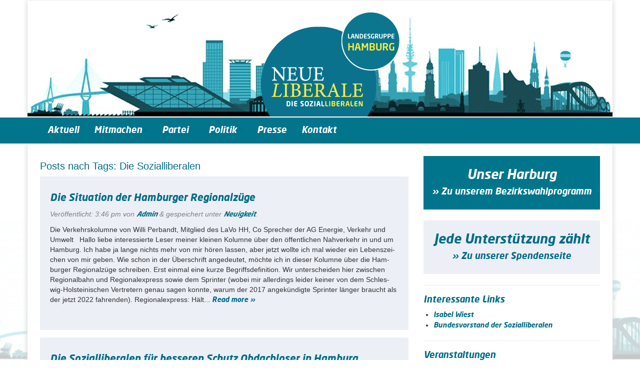

--- FILE ---
content_type: text/html; charset=UTF-8
request_url: https://liberale.hamburg/tag/die-sozialliberalen/
body_size: 46122
content:
<!doctype html>  

<!--[if IEMobile 7 ]> <html lang="de-DE"
	prefix="og: https://ogp.me/ns#" class="no-js iem7"> <![endif]-->
<!--[if lt IE 7 ]> <html lang="de-DE"
	prefix="og: https://ogp.me/ns#"  class="no-js ie6"> <![endif]-->
<!--[if IE 7 ]>    <html lang="de-DE"
	prefix="og: https://ogp.me/ns#"  class="no-js ie7"> <![endif]-->
<!--[if IE 8 ]>    <html lang="de-DE"
	prefix="og: https://ogp.me/ns#"  class="no-js ie8"> <![endif]-->
<!--[if (gte IE 9)|(gt IEMobile 7)|!(IEMobile)|!(IE)]><!--><html lang="de-DE"
	prefix="og: https://ogp.me/ns#"  class="no-js"><!--<![endif]-->
	
	<head>
		<meta charset="utf-8">
		<meta http-equiv="X-UA-Compatible" content="IE=edge,chrome=1">
			
		<meta name="viewport" content="width=device-width, initial-scale=1.0">
  		<link rel="pingback" href="https://liberale.hamburg/xmlrpc.php">
		
		<!-- wordpress head functions -->
		
		<!-- All in One SEO 4.1.6.2 -->
		<title>Die Sozialliberalen - Die Sozialliberalen Hamburg</title>
		
		<meta name="robots" content="max-image-preview:large" />
		<link rel="canonical" href="https://liberale.hamburg/tag/die-sozialliberalen/" />
		<link rel="next" href="https://liberale.hamburg/tag/die-sozialliberalen/page/2/" />
		<script type="application/ld+json" class="aioseo-schema">
			{"@context":"https:\/\/schema.org","@graph":[{"@type":"WebSite","@id":"https:\/\/liberale.hamburg\/#website","url":"https:\/\/liberale.hamburg\/","name":"Die Sozialliberalen Hamburg","description":"Landesgruppe Hamburg","inLanguage":"de-DE","publisher":{"@id":"https:\/\/liberale.hamburg\/#organization"}},{"@type":"Organization","@id":"https:\/\/liberale.hamburg\/#organization","name":"Die Sozialliberalen Hamburg","url":"https:\/\/liberale.hamburg\/"},{"@type":"BreadcrumbList","@id":"https:\/\/liberale.hamburg\/tag\/die-sozialliberalen\/#breadcrumblist","itemListElement":[{"@type":"ListItem","@id":"https:\/\/liberale.hamburg\/#listItem","position":1,"item":{"@type":"WebPage","@id":"https:\/\/liberale.hamburg\/","name":"Home","description":"Landesgruppe Hamburg","url":"https:\/\/liberale.hamburg\/"},"nextItem":"https:\/\/liberale.hamburg\/tag\/die-sozialliberalen\/#listItem"},{"@type":"ListItem","@id":"https:\/\/liberale.hamburg\/tag\/die-sozialliberalen\/#listItem","position":2,"item":{"@type":"WebPage","@id":"https:\/\/liberale.hamburg\/tag\/die-sozialliberalen\/","name":"Die Sozialliberalen","url":"https:\/\/liberale.hamburg\/tag\/die-sozialliberalen\/"},"previousItem":"https:\/\/liberale.hamburg\/#listItem"}]},{"@type":"CollectionPage","@id":"https:\/\/liberale.hamburg\/tag\/die-sozialliberalen\/#collectionpage","url":"https:\/\/liberale.hamburg\/tag\/die-sozialliberalen\/","name":"Die Sozialliberalen - Die Sozialliberalen Hamburg","inLanguage":"de-DE","isPartOf":{"@id":"https:\/\/liberale.hamburg\/#website"},"breadcrumb":{"@id":"https:\/\/liberale.hamburg\/tag\/die-sozialliberalen\/#breadcrumblist"}}]}
		</script>
		<!-- All in One SEO -->

<link rel='dns-prefetch' href='//secure.gravatar.com' />
<link rel='dns-prefetch' href='//s.w.org' />
<link rel='dns-prefetch' href='//v0.wordpress.com' />
		<!-- This site uses the Google Analytics by ExactMetrics plugin v7.3.2 - Using Analytics tracking - https://www.exactmetrics.com/ -->
		<!-- Note: ExactMetrics is not currently configured on this site. The site owner needs to authenticate with Google Analytics in the ExactMetrics settings panel. -->
					<!-- No UA code set -->
				<!-- / Google Analytics by ExactMetrics -->
		<script type="text/javascript">
window._wpemojiSettings = {"baseUrl":"https:\/\/s.w.org\/images\/core\/emoji\/13.1.0\/72x72\/","ext":".png","svgUrl":"https:\/\/s.w.org\/images\/core\/emoji\/13.1.0\/svg\/","svgExt":".svg","source":{"concatemoji":"https:\/\/liberale.hamburg\/wp-includes\/js\/wp-emoji-release.min.js?ver=5.9"}};
/*! This file is auto-generated */
!function(e,a,t){var n,r,o,i=a.createElement("canvas"),p=i.getContext&&i.getContext("2d");function s(e,t){var a=String.fromCharCode;p.clearRect(0,0,i.width,i.height),p.fillText(a.apply(this,e),0,0);e=i.toDataURL();return p.clearRect(0,0,i.width,i.height),p.fillText(a.apply(this,t),0,0),e===i.toDataURL()}function c(e){var t=a.createElement("script");t.src=e,t.defer=t.type="text/javascript",a.getElementsByTagName("head")[0].appendChild(t)}for(o=Array("flag","emoji"),t.supports={everything:!0,everythingExceptFlag:!0},r=0;r<o.length;r++)t.supports[o[r]]=function(e){if(!p||!p.fillText)return!1;switch(p.textBaseline="top",p.font="600 32px Arial",e){case"flag":return s([127987,65039,8205,9895,65039],[127987,65039,8203,9895,65039])?!1:!s([55356,56826,55356,56819],[55356,56826,8203,55356,56819])&&!s([55356,57332,56128,56423,56128,56418,56128,56421,56128,56430,56128,56423,56128,56447],[55356,57332,8203,56128,56423,8203,56128,56418,8203,56128,56421,8203,56128,56430,8203,56128,56423,8203,56128,56447]);case"emoji":return!s([10084,65039,8205,55357,56613],[10084,65039,8203,55357,56613])}return!1}(o[r]),t.supports.everything=t.supports.everything&&t.supports[o[r]],"flag"!==o[r]&&(t.supports.everythingExceptFlag=t.supports.everythingExceptFlag&&t.supports[o[r]]);t.supports.everythingExceptFlag=t.supports.everythingExceptFlag&&!t.supports.flag,t.DOMReady=!1,t.readyCallback=function(){t.DOMReady=!0},t.supports.everything||(n=function(){t.readyCallback()},a.addEventListener?(a.addEventListener("DOMContentLoaded",n,!1),e.addEventListener("load",n,!1)):(e.attachEvent("onload",n),a.attachEvent("onreadystatechange",function(){"complete"===a.readyState&&t.readyCallback()})),(n=t.source||{}).concatemoji?c(n.concatemoji):n.wpemoji&&n.twemoji&&(c(n.twemoji),c(n.wpemoji)))}(window,document,window._wpemojiSettings);
</script>
<style type="text/css">
img.wp-smiley,
img.emoji {
	display: inline !important;
	border: none !important;
	box-shadow: none !important;
	height: 1em !important;
	width: 1em !important;
	margin: 0 0.07em !important;
	vertical-align: -0.1em !important;
	background: none !important;
	padding: 0 !important;
}
</style>
	<link rel='stylesheet' id='ai1ec_style-css'  href='//liberale.hamburg/wp-content/plugins/all-in-one-event-calendar/public/themes-ai1ec/vortex/css/ai1ec_parsed_css.css?ver=3.0.0' type='text/css' media='all' />
<link rel='stylesheet' id='wp-block-library-css'  href='https://liberale.hamburg/wp-includes/css/dist/block-library/style.min.css?ver=5.9' type='text/css' media='all' />
<style id='wp-block-library-inline-css' type='text/css'>
.has-text-align-justify{text-align:justify;}
</style>
<link rel='stylesheet' id='mediaelement-css'  href='https://liberale.hamburg/wp-includes/js/mediaelement/mediaelementplayer-legacy.min.css?ver=4.2.16' type='text/css' media='all' />
<link rel='stylesheet' id='wp-mediaelement-css'  href='https://liberale.hamburg/wp-includes/js/mediaelement/wp-mediaelement.min.css?ver=5.9' type='text/css' media='all' />
<style id='global-styles-inline-css' type='text/css'>
body{--wp--preset--color--black: #000000;--wp--preset--color--cyan-bluish-gray: #abb8c3;--wp--preset--color--white: #ffffff;--wp--preset--color--pale-pink: #f78da7;--wp--preset--color--vivid-red: #cf2e2e;--wp--preset--color--luminous-vivid-orange: #ff6900;--wp--preset--color--luminous-vivid-amber: #fcb900;--wp--preset--color--light-green-cyan: #7bdcb5;--wp--preset--color--vivid-green-cyan: #00d084;--wp--preset--color--pale-cyan-blue: #8ed1fc;--wp--preset--color--vivid-cyan-blue: #0693e3;--wp--preset--color--vivid-purple: #9b51e0;--wp--preset--gradient--vivid-cyan-blue-to-vivid-purple: linear-gradient(135deg,rgba(6,147,227,1) 0%,rgb(155,81,224) 100%);--wp--preset--gradient--light-green-cyan-to-vivid-green-cyan: linear-gradient(135deg,rgb(122,220,180) 0%,rgb(0,208,130) 100%);--wp--preset--gradient--luminous-vivid-amber-to-luminous-vivid-orange: linear-gradient(135deg,rgba(252,185,0,1) 0%,rgba(255,105,0,1) 100%);--wp--preset--gradient--luminous-vivid-orange-to-vivid-red: linear-gradient(135deg,rgba(255,105,0,1) 0%,rgb(207,46,46) 100%);--wp--preset--gradient--very-light-gray-to-cyan-bluish-gray: linear-gradient(135deg,rgb(238,238,238) 0%,rgb(169,184,195) 100%);--wp--preset--gradient--cool-to-warm-spectrum: linear-gradient(135deg,rgb(74,234,220) 0%,rgb(151,120,209) 20%,rgb(207,42,186) 40%,rgb(238,44,130) 60%,rgb(251,105,98) 80%,rgb(254,248,76) 100%);--wp--preset--gradient--blush-light-purple: linear-gradient(135deg,rgb(255,206,236) 0%,rgb(152,150,240) 100%);--wp--preset--gradient--blush-bordeaux: linear-gradient(135deg,rgb(254,205,165) 0%,rgb(254,45,45) 50%,rgb(107,0,62) 100%);--wp--preset--gradient--luminous-dusk: linear-gradient(135deg,rgb(255,203,112) 0%,rgb(199,81,192) 50%,rgb(65,88,208) 100%);--wp--preset--gradient--pale-ocean: linear-gradient(135deg,rgb(255,245,203) 0%,rgb(182,227,212) 50%,rgb(51,167,181) 100%);--wp--preset--gradient--electric-grass: linear-gradient(135deg,rgb(202,248,128) 0%,rgb(113,206,126) 100%);--wp--preset--gradient--midnight: linear-gradient(135deg,rgb(2,3,129) 0%,rgb(40,116,252) 100%);--wp--preset--duotone--dark-grayscale: url('#wp-duotone-dark-grayscale');--wp--preset--duotone--grayscale: url('#wp-duotone-grayscale');--wp--preset--duotone--purple-yellow: url('#wp-duotone-purple-yellow');--wp--preset--duotone--blue-red: url('#wp-duotone-blue-red');--wp--preset--duotone--midnight: url('#wp-duotone-midnight');--wp--preset--duotone--magenta-yellow: url('#wp-duotone-magenta-yellow');--wp--preset--duotone--purple-green: url('#wp-duotone-purple-green');--wp--preset--duotone--blue-orange: url('#wp-duotone-blue-orange');--wp--preset--font-size--small: 13px;--wp--preset--font-size--medium: 20px;--wp--preset--font-size--large: 36px;--wp--preset--font-size--x-large: 42px;}.has-black-color{color: var(--wp--preset--color--black) !important;}.has-cyan-bluish-gray-color{color: var(--wp--preset--color--cyan-bluish-gray) !important;}.has-white-color{color: var(--wp--preset--color--white) !important;}.has-pale-pink-color{color: var(--wp--preset--color--pale-pink) !important;}.has-vivid-red-color{color: var(--wp--preset--color--vivid-red) !important;}.has-luminous-vivid-orange-color{color: var(--wp--preset--color--luminous-vivid-orange) !important;}.has-luminous-vivid-amber-color{color: var(--wp--preset--color--luminous-vivid-amber) !important;}.has-light-green-cyan-color{color: var(--wp--preset--color--light-green-cyan) !important;}.has-vivid-green-cyan-color{color: var(--wp--preset--color--vivid-green-cyan) !important;}.has-pale-cyan-blue-color{color: var(--wp--preset--color--pale-cyan-blue) !important;}.has-vivid-cyan-blue-color{color: var(--wp--preset--color--vivid-cyan-blue) !important;}.has-vivid-purple-color{color: var(--wp--preset--color--vivid-purple) !important;}.has-black-background-color{background-color: var(--wp--preset--color--black) !important;}.has-cyan-bluish-gray-background-color{background-color: var(--wp--preset--color--cyan-bluish-gray) !important;}.has-white-background-color{background-color: var(--wp--preset--color--white) !important;}.has-pale-pink-background-color{background-color: var(--wp--preset--color--pale-pink) !important;}.has-vivid-red-background-color{background-color: var(--wp--preset--color--vivid-red) !important;}.has-luminous-vivid-orange-background-color{background-color: var(--wp--preset--color--luminous-vivid-orange) !important;}.has-luminous-vivid-amber-background-color{background-color: var(--wp--preset--color--luminous-vivid-amber) !important;}.has-light-green-cyan-background-color{background-color: var(--wp--preset--color--light-green-cyan) !important;}.has-vivid-green-cyan-background-color{background-color: var(--wp--preset--color--vivid-green-cyan) !important;}.has-pale-cyan-blue-background-color{background-color: var(--wp--preset--color--pale-cyan-blue) !important;}.has-vivid-cyan-blue-background-color{background-color: var(--wp--preset--color--vivid-cyan-blue) !important;}.has-vivid-purple-background-color{background-color: var(--wp--preset--color--vivid-purple) !important;}.has-black-border-color{border-color: var(--wp--preset--color--black) !important;}.has-cyan-bluish-gray-border-color{border-color: var(--wp--preset--color--cyan-bluish-gray) !important;}.has-white-border-color{border-color: var(--wp--preset--color--white) !important;}.has-pale-pink-border-color{border-color: var(--wp--preset--color--pale-pink) !important;}.has-vivid-red-border-color{border-color: var(--wp--preset--color--vivid-red) !important;}.has-luminous-vivid-orange-border-color{border-color: var(--wp--preset--color--luminous-vivid-orange) !important;}.has-luminous-vivid-amber-border-color{border-color: var(--wp--preset--color--luminous-vivid-amber) !important;}.has-light-green-cyan-border-color{border-color: var(--wp--preset--color--light-green-cyan) !important;}.has-vivid-green-cyan-border-color{border-color: var(--wp--preset--color--vivid-green-cyan) !important;}.has-pale-cyan-blue-border-color{border-color: var(--wp--preset--color--pale-cyan-blue) !important;}.has-vivid-cyan-blue-border-color{border-color: var(--wp--preset--color--vivid-cyan-blue) !important;}.has-vivid-purple-border-color{border-color: var(--wp--preset--color--vivid-purple) !important;}.has-vivid-cyan-blue-to-vivid-purple-gradient-background{background: var(--wp--preset--gradient--vivid-cyan-blue-to-vivid-purple) !important;}.has-light-green-cyan-to-vivid-green-cyan-gradient-background{background: var(--wp--preset--gradient--light-green-cyan-to-vivid-green-cyan) !important;}.has-luminous-vivid-amber-to-luminous-vivid-orange-gradient-background{background: var(--wp--preset--gradient--luminous-vivid-amber-to-luminous-vivid-orange) !important;}.has-luminous-vivid-orange-to-vivid-red-gradient-background{background: var(--wp--preset--gradient--luminous-vivid-orange-to-vivid-red) !important;}.has-very-light-gray-to-cyan-bluish-gray-gradient-background{background: var(--wp--preset--gradient--very-light-gray-to-cyan-bluish-gray) !important;}.has-cool-to-warm-spectrum-gradient-background{background: var(--wp--preset--gradient--cool-to-warm-spectrum) !important;}.has-blush-light-purple-gradient-background{background: var(--wp--preset--gradient--blush-light-purple) !important;}.has-blush-bordeaux-gradient-background{background: var(--wp--preset--gradient--blush-bordeaux) !important;}.has-luminous-dusk-gradient-background{background: var(--wp--preset--gradient--luminous-dusk) !important;}.has-pale-ocean-gradient-background{background: var(--wp--preset--gradient--pale-ocean) !important;}.has-electric-grass-gradient-background{background: var(--wp--preset--gradient--electric-grass) !important;}.has-midnight-gradient-background{background: var(--wp--preset--gradient--midnight) !important;}.has-small-font-size{font-size: var(--wp--preset--font-size--small) !important;}.has-medium-font-size{font-size: var(--wp--preset--font-size--medium) !important;}.has-large-font-size{font-size: var(--wp--preset--font-size--large) !important;}.has-x-large-font-size{font-size: var(--wp--preset--font-size--x-large) !important;}
</style>
<link rel='stylesheet' id='bbspoiler-css'  href='https://liberale.hamburg/wp-content/plugins/bbspoiler/inc/bbspoiler.css?ver=5.9' type='text/css' media='all' />
<link rel='stylesheet' id='cforms2-css'  href='https://liberale.hamburg/wp-content/plugins/cforms2/styling/wide_form.css?ver=15.0.4' type='text/css' media='all' />
<link rel='stylesheet' id='cntctfrm_form_style-css'  href='https://liberale.hamburg/wp-content/plugins/contact-form-plugin/css/form_style.css?ver=4.2.4' type='text/css' media='all' />
<link rel='stylesheet' id='plyr-css-css'  href='https://liberale.hamburg/wp-content/plugins/easy-video-player/lib/plyr.css?ver=5.9' type='text/css' media='all' />
<link rel='stylesheet' id='parent-style-css'  href='https://liberale.hamburg/wp-content/themes/wordpress-bootstrap-master/style.css?ver=5.9' type='text/css' media='all' />
<link rel='stylesheet' id='child-style-css'  href='https://liberale.hamburg/wp-content/themes/liberale2017/style.css?ver=5.9' type='text/css' media='all' />
<link rel='stylesheet' id='wpbs-css'  href='https://liberale.hamburg/wp-content/themes/wordpress-bootstrap-master/library/dist/css/styles.f6413c85.min.css?ver=1.0' type='text/css' media='all' />
<link rel='stylesheet' id='wpbs-style-css'  href='https://liberale.hamburg/wp-content/themes/liberale2017/style.css?ver=1.0' type='text/css' media='all' />
<style id='wp-typography-safari-font-workaround-inline-css' type='text/css'>
body {-webkit-font-feature-settings: "liga";font-feature-settings: "liga";-ms-font-feature-settings: normal;}
</style>
<link rel='stylesheet' id='jetpack_css-css'  href='https://liberale.hamburg/wp-content/plugins/jetpack/css/jetpack.css?ver=10.5.1' type='text/css' media='all' />
<script type='text/javascript' src='https://liberale.hamburg/wp-includes/js/jquery/jquery.min.js?ver=3.6.0' id='jquery-core-js'></script>
<script type='text/javascript' src='https://liberale.hamburg/wp-includes/js/jquery/jquery-migrate.min.js?ver=3.3.2' id='jquery-migrate-js'></script>
<script type='text/javascript' id='bbspoiler-js-extra'>
/* <![CDATA[ */
var title = {"unfolded":"Expand","folded":"Collapse"};
/* ]]> */
</script>
<script type='text/javascript' src='https://liberale.hamburg/wp-content/plugins/bbspoiler/inc/bbspoiler.js?ver=5.9' id='bbspoiler-js'></script>
<script type='text/javascript' id='cforms2-js-extra'>
/* <![CDATA[ */
var cforms2_ajax = {"url":"https:\/\/liberale.hamburg\/wp-admin\/admin-ajax.php","nonces":{"submitcform":"01ee1fa2f5"}};
/* ]]> */
</script>
<script type='text/javascript' src='https://liberale.hamburg/wp-content/plugins/cforms2/js/cforms.js?ver=15.0.4' id='cforms2-js'></script>
<script type='text/javascript' src='https://liberale.hamburg/wp-content/plugins/easy-video-player/lib/plyr.min.js?ver=5.9' id='plyr-js-js'></script>
<script type='text/javascript' src='https://liberale.hamburg/wp-content/themes/wordpress-bootstrap-master/bower_components/bootstrap/dist/js/bootstrap.js?ver=1.2' id='bootstrap-js'></script>
<script type='text/javascript' src='https://liberale.hamburg/wp-content/themes/wordpress-bootstrap-master/library/dist/js/scripts.d1e3d952.min.js?ver=1.2' id='wpbs-js-js'></script>
<script type='text/javascript' src='https://liberale.hamburg/wp-content/themes/wordpress-bootstrap-master/bower_components/modernizer/modernizr.js?ver=1.2' id='modernizr-js'></script>
<link rel="https://api.w.org/" href="https://liberale.hamburg/wp-json/" /><link rel="alternate" type="application/json" href="https://liberale.hamburg/wp-json/wp/v2/tags/22" /><style type='text/css'>img#wpstats{display:none}</style>
	<link rel="icon" href="https://liberale.hamburg/wp-content/uploads/2020/07/cropped-SL-32x32.jpg" sizes="32x32" />
<link rel="icon" href="https://liberale.hamburg/wp-content/uploads/2020/07/cropped-SL-192x192.jpg" sizes="192x192" />
<link rel="apple-touch-icon" href="https://liberale.hamburg/wp-content/uploads/2020/07/cropped-SL-180x180.jpg" />
<meta name="msapplication-TileImage" content="https://liberale.hamburg/wp-content/uploads/2020/07/cropped-SL-270x270.jpg" />
<style type="text/css" id="wp-custom-css">/*
Willkommen beim benutzerdefinierten CSS!

CSS (Cascading Style Sheets) ist eine Art Code, der dem Browser sagt, wie
eine Webseite dargestellt werden soll. Du kannst diese Kommentare löschen
und mit deinen Anpassungen beginnen.

Als Standard wird dein Stylesheet nach den Theme-Stylesheets geladen, das
heißt, dass deine Regeln Vorrang haben und die Theme-CSS-Regeln
überschreiben können. Schreibe einfach hier rein, was du ändern
möchtest, du musst nicht den gesamten Stylesheet-Inhalt deines Themes
kopieren.
*/</style>		<!-- end of wordpress head -->
		<!-- IE8 fallback moved below head to work properly. Added respond as well. Tested to work. -->
			<!-- media-queries.js (fallback) -->
		<!--[if lt IE 9]>
			<script src="http://css3-mediaqueries-js.googlecode.com/svn/trunk/css3-mediaqueries.js"></script>			
		<![endif]-->

		<!-- html5.js -->
		<!--[if lt IE 9]>
			<script src="http://html5shim.googlecode.com/svn/trunk/html5.js"></script>
		<![endif]-->	

	<!-- respond.js -->
		<!--[if lt IE 9]>
		          <script type='text/javascript' src="http://cdnjs.cloudflare.com/ajax/libs/respond.js/1.4.2/respond.js"></script>
		<![endif]-->	
	</head>
	
	<body class="archive tag tag-die-sozialliberalen tag-22 elementor-default elementor-kit-">

		<div class="container">
			<div id="logo" class="row" style="margin-left: -25px; margin-right: -25px;"> </div>
		</div>
		
		<header role="banner" id="header">
				
			<div class="navbar navbar-default navbar">
				<div class="container">
          
					<div class="navbar-header" id="header-nav">
						<button type="button" class="navbar-toggle" data-toggle="collapse" data-target=".navbar-responsive-collapse">
							<span class="icon-bar"></span>
							<span class="icon-bar"></span>
							<span class="icon-bar"></span>
						</button>
					

						
					</div>

					<div class="collapse navbar-collapse navbar-responsive-collapse">
						<ul id="menu-liberale_main" class="nav navbar-nav"><li id="menu-item-591" class="menu-item menu-item-type-custom menu-item-object-custom menu-item-home"><a href="https://liberale.hamburg/">Aktuell</a></li>
<li id="menu-item-571" class="dropdown menu-item menu-item-type-post_type menu-item-object-page menu-item-has-children"><a href="https://liberale.hamburg/mitmachen/" class="dropdown-toggle" data-toggle="dropdown">Mitmachen<b class="caret"></b></a>
<ul class="dropdown-menu">
	<li id="menu-item-1544" class="menu-item menu-item-type-custom menu-item-object-custom"><a href="https://liberale.hamburg/neue-liberale-mitglied-werden/">Mitglied werden</a></li>
	<li id="menu-item-574" class="menu-item menu-item-type-post_type menu-item-object-page"><a href="https://liberale.hamburg/mitmachen/spenden/">Spenden</a></li>
	<li id="menu-item-1889" class="menu-item menu-item-type-post_type menu-item-object-page"><a href="https://liberale.hamburg/mitmachen/termine-2/">Termine</a></li>
</ul>
</li>
<li id="menu-item-580" class="dropdown menu-item menu-item-type-post_type menu-item-object-page menu-item-has-children"><a href="https://liberale.hamburg/partei/" class="dropdown-toggle" data-toggle="dropdown">Partei<b class="caret"></b></a>
<ul class="dropdown-menu">
	<li id="menu-item-581" class="menu-item menu-item-type-post_type menu-item-object-page"><a href="https://liberale.hamburg/partei/satzung/">Satzung und&nbsp;GO</a></li>
	<li id="menu-item-583" class="menu-item menu-item-type-post_type menu-item-object-page"><a href="https://liberale.hamburg/partei/vorstand/">Vorstand</a></li>
	<li id="menu-item-1024" class="menu-item menu-item-type-post_type menu-item-object-page"><a href="https://liberale.hamburg/partei/protokolle/">Protokolle</a></li>
</ul>
</li>
<li id="menu-item-1843" class="dropdown menu-item menu-item-type-post_type menu-item-object-page menu-item-has-children"><a href="https://liberale.hamburg/politik/" class="dropdown-toggle" data-toggle="dropdown">Politik<b class="caret"></b></a>
<ul class="dropdown-menu">
	<li id="menu-item-582" class="menu-item menu-item-type-post_type menu-item-object-page"><a href="https://liberale.hamburg/politik/liberaler-kompass/">Grundsatzprogramm</a></li>
	<li id="menu-item-1849" class="menu-item menu-item-type-post_type menu-item-object-page"><a href="https://liberale.hamburg/programmatik/">Programmatik</a></li>
</ul>
</li>
<li id="menu-item-1214" class="menu-item menu-item-type-post_type menu-item-object-page"><a href="https://liberale.hamburg/pressemitteilungen-neue-liberale/">Presse</a></li>
<li id="menu-item-570" class="menu-item menu-item-type-post_type menu-item-object-page"><a href="https://liberale.hamburg/kontakt-neue-liberale/">Kontakt</a></li>
</ul>					</div>

				</div> <!-- end .container -->
			</div> <!-- end .navbar -->
		
		</header> <!-- end header -->
		
		<div class="container">
			
			<div id="content" class="clearfix row">
			
				<div id="main" class="col-sm-8 clearfix" role="main">
				
					<div class="page-header">
					 
						<h1 class="archive_title h2">
							<span>Posts nach Tags:</span> Die Sozialliberalen						</h1>
										</div>

										
					<article id="post-2597" class="clearfix post-2597 post type-post status-publish format-standard hentry category-uncategorized tag-bahn tag-buecher tag-db tag-die-sozialliberalen tag-hamburg tag-hauptbahnhof tag-mobilitaet tag-regionalbahn tag-regionalzuege tag-verkehr tag-verkehrswende" role="article">
						
						<header>
							
							<h3 class="h2"><a href="https://liberale.hamburg/2021/01/14/regionalzuege-hamburg/" rel="bookmark" title="Die Situation der Hamburger Regionalzüge">Die Situation der Hamburger Regionalzüge</a></h3>
							
							<p class="meta">Veröffentlicht: <time datetime="2021-01-14" pubdate>3:46 pm</time> von <a href="https://liberale.hamburg/author/admin/" title="Beiträge von Admin" rel="author">Admin</a> <span class="amp">&</span> gespeichert unter <a href="https://liberale.hamburg/category/uncategorized/" rel="category tag">Neuigkeit</a>.</p>
						
						</header> <!-- end article header -->
					
						<section class="post_content">
						
													
							<p>Die Ver­kehrs­ko­lumne von Willi Per­bandt, Mit­glied des LaVo HH, Co Spre­cher der AG Energie, Verkehr und Umwelt &nbsp; Hallo liebe inter­es­sierte Leser meiner kleinen Kolumne über den öffent­li­chen Nah­ver­kehr in und um Hamburg. Ich habe ja lange nichts mehr von mir hören lassen, aber jetzt wollte ich mal wieder ein Lebens­zei­chen von mir&nbsp;geben. Wie schon in der Über­schrift ange­deu­tet, möchte ich in dieser Kolumne über die Ham­bur­ger Regio­nal­züge schrei­ben. Erst einmal eine kurze Begriffs­de­fi­ni­tion. Wir unter­schei­den hier zwi­schen Regio­nal­bahn und Regio­nal­ex­press sowie dem Sprin­ter (wobei mir aller­dings leider keiner von dem Schles­­wig-Hol­stei­­ni­­schen Ver­tre­tern genau sagen konnte, warum der 2017 ange­kün­digte Sprin­ter länger braucht als der jetzt 2022 fah­ren­den). Regio­nal­ex­press: Hält...  <a href="https://liberale.hamburg/2021/01/14/regionalzuege-hamburg/" class="more-link" title="Read Die Situation der Hamburger Regionalzüge">Read more »</a></p>
					
						</section> <!-- end article section -->
						
						<footer>
							
						</footer> <!-- end article footer -->
					
					</article> <!-- end article -->
					
										
					<article id="post-2583" class="clearfix post-2583 post type-post status-publish format-standard hentry category-uncategorized tag-armut tag-die-sozialliberalen tag-housing-first tag-obdachlose tag-sozialarbeit tag-unterbringung tag-unterkuenfte tag-wohnraum tag-wohnungslose" role="article">
						
						<header>
							
							<h3 class="h2"><a href="https://liberale.hamburg/2021/01/11/schutz-obdachloser-in-hamburg/" rel="bookmark" title="Die Sozialliberalen für besseren Schutz Obdachloser in Hamburg">Die Sozialliberalen für besseren Schutz Obdachloser in Hamburg</a></h3>
							
							<p class="meta">Veröffentlicht: <time datetime="2021-01-11" pubdate>2:51 pm</time> von <a href="https://liberale.hamburg/author/admin/" title="Beiträge von Admin" rel="author">Admin</a> <span class="amp">&</span> gespeichert unter <a href="https://liberale.hamburg/category/uncategorized/" rel="category tag">Neuigkeit</a>.</p>
						
						</header> <!-- end article header -->
					
						<section class="post_content">
						
													
							<p>Ent­set­zen über 5. ver­stor­be­nen Obdach­lo­sen in Hamburg in diesem Winter &nbsp; von Isabel Wiest, MdLaVo HH &nbsp; Seit vielen Jahren setzen sich „Die Sozi­al­li­be­ra­len“ aktiv für die Ver­bes­se­rung Woh­­nungs- und Obdach­lo­ser in Hamburg ein. Umso erschre­cken­der ist es für uns, dass auch in diesem Winter wieder bereits fünf Obdach­lose in Hamburg den Tod finden mussten. Obdach­lo­sig­keit ist gerade in Metro­pol­re­gio­nen ein unge­lös­tes Problem. Die Corona-Pan­­de­­mie ver­schärft diese Situa­tion, denn durch Ver­dienst­aus­fälle geraten immer mehr Men­schen in finan­zi­elle Bedräng­nis und sind vom Verlust ihrer Wohnung bedroht oder bereits betrof­fen. Allein der poli­ti­sche Wille fehlt, die im rot-grünen Koali­ti­ons­ver­trag fest­ge­schrie­be­nen Housing First Bestre­bun­gen auch tat­säch­lich umzu­set­zen. Wir müssen in dieser Stadt mehr...  <a href="https://liberale.hamburg/2021/01/11/schutz-obdachloser-in-hamburg/" class="more-link" title="Read Die Sozialliberalen für besseren Schutz Obdachloser in Hamburg">Read more »</a></p>
					
						</section> <!-- end article section -->
						
						<footer>
							
						</footer> <!-- end article footer -->
					
					</article> <!-- end article -->
					
										
					<article id="post-2561" class="clearfix post-2561 post type-post status-publish format-standard hentry category-uncategorized category-politik-hamburg tag-bildungsgerechtigkeit tag-corona tag-die-sozialliberalen tag-hamburg tag-jugendliche tag-kinder tag-kinder-und-jugendarbeit tag-kritik tag-neue-liberale tag-senat tag-soziale-schere tag-sozialmonitoring tag-sozialraeume tag-stadtentwicklung-hamburg" role="article">
						
						<header>
							
							<h3 class="h2"><a href="https://liberale.hamburg/2021/01/07/sozialmonitoring-hamburg-zu-wenig-veraenderung-in-brennpunktgebieten/" rel="bookmark" title="Sozialmonitoring Hamburg: Zu wenig Veränderung in Brennpunktgebieten">Sozialmonitoring Hamburg: Zu wenig Veränderung in Brennpunktgebieten</a></h3>
							
							<p class="meta">Veröffentlicht: <time datetime="2021-01-7" pubdate>5:12 pm</time> von <a href="https://liberale.hamburg/author/admin/" title="Beiträge von Admin" rel="author">Admin</a> <span class="amp">&</span> gespeichert unter <a href="https://liberale.hamburg/category/uncategorized/" rel="category tag">Neuigkeit</a>, <a href="https://liberale.hamburg/category/politik-hamburg/" rel="category tag">Politik Hamburg</a>.</p>
						
						</header> <!-- end article header -->
					
						<section class="post_content">
						
													
							<p>Sozi­al­mo­ni­to­ring Bericht 2020: Sozi­al­li­be­rale kri­ti­sie­ren Ver­säum­nisse bei Kindern und Jugend­li­chen &nbsp; von Isabel Wiest,&nbsp;Mit­glied des Lan­des­vor­stands Hamburg &nbsp; Vier von fünf Ham­bur­ge­rin­nen und Ham­bur­gern leben in Gebie­ten mit einem durch­schnitt­li­chen oder sogar hohen sozia­len Status. Aber rund 20 Prozent wohnen in Gebie­ten mit einem nied­ri­gen oder sehr nied­ri­gen Status: Das ist das Ergeb­nis der jähr­li­chen Studie der Behörde für Stadt­ent­wick­lung und Wohnen. Der&nbsp;Sozi­al­­mo­­ni­­to­­ring-Bericht, den Hamburg jetzt für das Jahr 2020 ver­öf­fent­licht hat,&nbsp;defi­niert den sozia­len Status der Berei­che inner­halb der Stadt nach 7&nbsp;Kri­te­rien:&nbsp;Die Erhe­bung mit 850 Ein­zel­be­rei­chen bezieht sich dabei auf Daten von Ende 2019, also noch vor den, auch im sozia­len Bereich spür­ba­ren Aus­wir­kun­gen, von Corona. 4&nbsp;der 7&nbsp;Kri­te­rien betref­fen unmit­tel­bar...  <a href="https://liberale.hamburg/2021/01/07/sozialmonitoring-hamburg-zu-wenig-veraenderung-in-brennpunktgebieten/" class="more-link" title="Read Sozialmonitoring Hamburg: Zu wenig Veränderung in Brennpunktgebieten">Read more »</a></p>
					
						</section> <!-- end article section -->
						
						<footer>
							
						</footer> <!-- end article footer -->
					
					</article> <!-- end article -->
					
										
					<article id="post-2518" class="clearfix post-2518 post type-post status-publish format-standard hentry category-politik-hamburg tag-btm tag-cannabis tag-die-sozialliberalen tag-drogen tag-drogenpolitik tag-entkriminalisierung tag-hamburg tag-neue-liberale tag-prohibition" role="article">
						
						<header>
							
							<h3 class="h2"><a href="https://liberale.hamburg/2020/07/16/drogenpolitik-in-hamburg/" rel="bookmark" title="Drogenpolitik in Hamburg">Drogenpolitik in Hamburg</a></h3>
							
							<p class="meta">Veröffentlicht: <time datetime="2020-07-16" pubdate>2:50 pm</time> von <a href="https://liberale.hamburg/author/admin/" title="Beiträge von Admin" rel="author">Admin</a> <span class="amp">&</span> gespeichert unter <a href="https://liberale.hamburg/category/politik-hamburg/" rel="category tag">Politik Hamburg</a>.</p>
						
						</header> <!-- end article header -->
					
						<section class="post_content">
						
													
							<p>von Semjon Feu­er­stack Lan­des­vor­sit­zen­der der&nbsp;Sozi­al­li­be­ra­len Hamburg Die Grünen waren die erste bekannte Partei, die sich für eine Frei­gabe von Mari­huana aus­ge­spro­chen hat. Auch heute ver­sucht die Partei noch, sich mit dieser For­de­rung einen libe­ra­len Touch zu geben. Die Praxis sieht leider anders aus: Wie die „taz“ auf­zeigt, gibt es in keinem Bun­des­land mehr Betäu­bungs­mit­tel­kon­trol­len je 100.000 Ein­woh­ner als in Hamburg. 758 Ver­stöße gegen das Betäu­bungs­mit­tel­ge­setz wurden pro 100.000 Ein­woh­ner wurden im Jahr 2019 regis­triert, davon 596 „kon­sum­nahe Delikte“ (also Erwerb und Besitz zum Eigen­be­darf), von denen wie­derum 359 aus­schließ­lich Can­na­bis betref­fen.&nbsp; Dabei steigt die Zahl der Betäu­bungs­mit­tel­de­likte mit der Anzahl durch­ge­führ­ter Kon­trol­len. Wer die Taschen von 1.000 Pas­san­ten durch­sucht, wird...  <a href="https://liberale.hamburg/2020/07/16/drogenpolitik-in-hamburg/" class="more-link" title="Read Drogenpolitik in Hamburg">Read more »</a></p>
					
						</section> <!-- end article section -->
						
						<footer>
							
						</footer> <!-- end article footer -->
					
					</article> <!-- end article -->
					
										
					<article id="post-2490" class="clearfix post-2490 post type-post status-publish format-standard hentry category-uncategorized tag-aldi tag-ausgleichsflaechen tag-die-sozialliberalen tag-hamburg tag-harburg tag-landkreis-harburg tag-logistikzentrum tag-naturschutz tag-oeffentliches-interesse tag-pennekuhle tag-stelle" role="article">
						
						<header>
							
							<h3 class="h2"><a href="https://liberale.hamburg/2020/06/23/oeffentliches-interesse-im-planungsrecht/" rel="bookmark" title="„Überwiegend öffentliches Interesse“ — Was ist das eigentlich?">„Überwiegend öffentliches Interesse“ — Was ist das eigentlich?</a></h3>
							
							<p class="meta">Veröffentlicht: <time datetime="2020-06-23" pubdate>12:32 pm</time> von <a href="https://liberale.hamburg/author/admin/" title="Beiträge von Admin" rel="author">Admin</a> <span class="amp">&</span> gespeichert unter <a href="https://liberale.hamburg/category/uncategorized/" rel="category tag">Neuigkeit</a>.</p>
						
						</header> <!-- end article header -->
					
						<section class="post_content">
						
													
							<p>von Isabel Wiest Mit­glied des Lan­des­vor­stands, ehem. Abge­ord­nete der BV Harburg, Juris­tin In Hamburg und der Metro­pol­re­gion werden immer mehr Infra­struk­tur­pro­jekte, die mit­un­ter stark in Natur­schutz­be­lange, in Moor­gür­tel oder Feucht­bio­tope ein­grei­fen, u.a. mit dem „über­wie­gen­den öffent­li­chen Inter­esse“ begrün­det. Dabei klingt es fast so, als wolle man Natur­schutz­in­ter­es­sen gegen andere öffent­li­che Inter­es­sen stellen, anstatt sie selbst als wich­ti­gen Teil des öffent­li­ches Inter­esse zu werten. Was also mit diesem Rechts­be­griff in Zeiten des Kli­ma­wan­dels über­haupt gemeint ist, und warum er gerade in Natur­schutz­be­lan­gen nicht unhin­ter­fragt zum unbe­stimm­ten pla­ne­ri­schen Tot­schlag­ar­gu­ment werden darf, das wollen wir heute am Bei­spiel des geplan­ten Aldi-Lagers in Stelle dis­ku­tie­ren. Die Zustim­mung des Land­krei­ses Harburg zum Bau des groß­flä­chi­gen...  <a href="https://liberale.hamburg/2020/06/23/oeffentliches-interesse-im-planungsrecht/" class="more-link" title="Read „Überwiegend öffentliches Interesse“ — Was ist das eigentlich?">Read more »</a></p>
					
						</section> <!-- end article section -->
						
						<footer>
							
						</footer> <!-- end article footer -->
					
					</article> <!-- end article -->
					
						
					
											
						<ul class="pagination"><li class="disabled"><a href="#">&larr; zurück</a></li><li class="active"><a href="#">1</a></li><li><a href="https://liberale.hamburg/tag/die-sozialliberalen/page/2/">2</a></li><li class=""><a href="https://liberale.hamburg/tag/die-sozialliberalen/page/2/" >vor &rarr;</a></li></ul>
													
					
								
				</div> <!-- end #main -->
    
				
<div id="sidebar0" class="col-lg-4 col-md-4 col-sm-4 col-xs-12 sidebar-manually sidebar-special-color" role="complementary" >
  <div class="side-left" style="margin-bottom:22px;">
    <h2 class="text-center">Unser Harburg</h2>
    <h4 class="side"><a href="/wahlprogramm-bezirk-harburg-2019">&raquo; Zu unserem Bezirkswahlprogramm</a></h4>
	</div> 
</div>

				<div id="sidebar1" class="col-lg-4 col-md-4 col-sm-4 col-xs-12" role="complementary" >
					
					<!--
          <div class="member" style="margin-bottom:22px;">
						<h2><a href="http://liberale.hamburg/mitmachen/neue-liberale-mitglied-werden/">Mitglied werden </a></h2>
					</div>
          -->
					<div class="side-left" style="margin-bottom:22px;">
						<h2 class="text-center">Jede Unterstützung zählt</h2>
						<h4 class="side"><a href="http://liberale.hamburg/mitmachen/spenden/">&raquo; Zu unserer Spendenseite</a></h4>
					</div>
					
	
<hr />
			<div class="#" style="margin-bottom:22px;">
			<div id="text-5" class="widget widget_text"><h4 class="widgettitle">Interessante Links</h4>			<div class="textwidget"><ul class="xoxo blogroll">  

<li><a href="http://isabel-wiest.de">Isabel Wiest</a></li>  
<li><a href="http://neueliberale.org/bundesvorstand">Bundesvorstand der Sozialliberalen</a></li>  

</ul>
<hr/></div>
		</div><div id="ai1ec_agenda_widget-2" class="widget widget_ai1ec_agenda_widget">

	<h4 class="widgettitle">Veranstaltungen</h4>

<style>
<!--

-->
</style>
<div class="timely ai1ec-agenda-widget-view ai1ec-clearfix">

			<p class="ai1ec-no-results">
			Es gibt keine bevorstehenden Veranstaltungen.
		</p>
	 
			<div class="ai1ec-subscribe-buttons-widget">
							<a class="ai1ec-btn ai1ec-btn-default ai1ec-btn-xs ai1ec-pull-right
					ai1ec-calendar-link"
					href="https&#x3A;&#x2F;&#x2F;liberale.hamburg&#x2F;mitmachen&#x2F;termine-2&#x2F;">
					Kalender anzeigen
					<i class="ai1ec-fa ai1ec-fa-arrow-right"></i>
				</a>
			
							<div class="ai1ec-subscribe-dropdown ai1ec-dropdown ai1ec-btn
	ai1ec-btn-default ai1ec-btn-xs">
	<span role="button" class="ai1ec-dropdown-toggle ai1ec-subscribe"
			data-toggle="ai1ec-dropdown">
		<i class="ai1ec-fa ai1ec-icon-rss ai1ec-fa-lg ai1ec-fa-fw"></i>
		<span class="ai1ec-hidden-xs">
							Hinzufügen
						<span class="ai1ec-caret"></span>
		</span>
	</span>
			<ul class="ai1ec-dropdown-menu ai1ec-pull-left" role="menu">
		<li>
			<a class="ai1ec-tooltip-trigger ai1ec-tooltip-auto" target="_blank"
				data-placement="right" title="Kopiere diese URL für deinen eigenen Timely-Kalender, oder klicke darauf, um ihn deinem Rich-Text-Kalender hinzuzufügen."
				href="http&#x3A;&#x2F;&#x2F;liberale.hamburg&#x2F;&#x3F;plugin&#x3D;all-in-one-event-calendar&amp;controller&#x3D;ai1ec_exporter_controller&amp;action&#x3D;export_events">
				<i class="ai1ec-fa ai1ec-fa-lg ai1ec-fa-fw ai1ec-icon-timely"></i>
				Zu Timely-Kalender hinzufügen
			</a>
		</li>
		<li>
			<a class="ai1ec-tooltip-trigger ai1ec-tooltip-auto" target="_blank"
			  data-placement="right" title="Diesen Kalender im eigenen Google Kalender abonnieren"
			  href="https://www.google.com/calendar/render?cid=http&#x25;3A&#x25;2F&#x25;2Fliberale.hamburg&#x25;2F&#x25;3Fplugin&#x25;3Dall-in-one-event-calendar&#x25;26controller&#x25;3Dai1ec_exporter_controller&#x25;26action&#x25;3Dexport_events&#x25;26no_html&#x25;3Dtrue&#x25;26&#x25;26">
				<i class="ai1ec-fa ai1ec-icon-google ai1ec-fa-lg ai1ec-fa-fw"></i>
				Zu Google hinzufügen
			</a>
		</li>
		<li>
			<a class="ai1ec-tooltip-trigger ai1ec-tooltip-auto" target="_blank"
			  data-placement="right" title="Diesen Kalender in MS Outlook abonnieren"
			  href="webcal&#x3A;&#x2F;&#x2F;liberale.hamburg&#x2F;&#x3F;plugin&#x3D;all-in-one-event-calendar&amp;controller&#x3D;ai1ec_exporter_controller&amp;action&#x3D;export_events&amp;no_html&#x3D;true">
				<i class="ai1ec-fa ai1ec-icon-windows ai1ec-fa-lg ai1ec-fa-fw"></i>
				Zu Outlook hinzufügen
			</a>
		</li>
		<li>
			<a class="ai1ec-tooltip-trigger ai1ec-tooltip-auto" target="_blank"
			  data-placement="right" title="Diesen Kalender im Apple-Kalender/iCal abonnieren"
			  href="webcal&#x3A;&#x2F;&#x2F;liberale.hamburg&#x2F;&#x3F;plugin&#x3D;all-in-one-event-calendar&amp;controller&#x3D;ai1ec_exporter_controller&amp;action&#x3D;export_events&amp;no_html&#x3D;true">
				<i class="ai1ec-fa ai1ec-icon-apple ai1ec-fa-lg ai1ec-fa-fw"></i>
				Zu Apple-Kalender hinzufügen
			</a>
		</li>
		<li>
						<a class="ai1ec-tooltip-trigger ai1ec-tooltip-auto"
			  data-placement="right" title="Diesen Kalender in einem anderen Nur-Text-Kalender abonnieren"
			  href="http&#x3A;&#x2F;&#x2F;liberale.hamburg&#x2F;&#x3F;plugin&#x3D;all-in-one-event-calendar&amp;controller&#x3D;ai1ec_exporter_controller&amp;action&#x3D;export_events&amp;no_html&#x3D;true">
				<i class="ai1ec-fa ai1ec-icon-calendar ai1ec-fa-fw"></i>
				Einem anderen Kalender hinzufügen
			</a>
		</li>
		<li>
			<a class="ai1ec-tooltip-trigger ai1ec-tooltip-auto"
			  data-placement="right" title=""
			  href="http&#x3A;&#x2F;&#x2F;liberale.hamburg&#x2F;&#x3F;plugin&#x3D;all-in-one-event-calendar&amp;controller&#x3D;ai1ec_exporter_controller&amp;action&#x3D;export_events&xml=true">
				<i class="ai1ec-fa ai1ec-fa-file-text ai1ec-fa-lg ai1ec-fa-fw"></i>
				Als XML exportieren
			</a>
		</li>
	</ul>
</div>

					</div>
	 
</div>



</div><div id="text-3" class="widget widget_text">			<div class="textwidget"><hr/></div>
		</div><div id="linkcat-14" class="widget widget_links"><h4 class="widgettitle">Soziale Netzwerke</h4>
	<ul class='xoxo blogroll'>
<li><a href="https://instagram.com/neueliberale_hh/" rel="me noopener" target="_blank">Instagram</a></li>

	</ul>
</div>
			</div >
					

          
          
<div id="fb-root"></div>
<script>(function(d, s, id) {
  var js, fjs = d.getElementsByTagName(s)[0];
  if (d.getElementById(id)) return;
  js = d.createElement(s); js.id = id;
  js.src = "//connect.facebook.net/de_DE/sdk.js#xfbml=1&version=v2.8";
  fjs.parentNode.insertBefore(js, fjs);
}(document, 'script', 'facebook-jssdk'));</script>

<div class="fb-page" data-href="https://www.facebook.com/neueliberaleHH" data-tabs="timeline" data-width="353" data-height="600" data-small-header="false" data-adapt-container-width="true" data-hide-cover="false" data-show-facepile="false"><blockquote cite="https://www.facebook.com/neueliberaleHH" class="fb-xfbml-parse-ignore"><a href="https://www.facebook.com/neueliberaleHH">Neue Liberale - Die Sozialliberalen Hamburg</a></blockquote></div>

<a class="twitter-timeline" data-height="600" href="https://twitter.com/neueliberale_hh">Tweets by neueliberale_hh</a> <script async src="//platform.twitter.com/widgets.js" charset="utf-8"></script>
          
		</div>

				
					



				
    
			</div> <!-- end #content -->

</div>

	<footer role="contentinfo">
			
				<div id="inner-footer" class="clearfix">
		          <hr />
		          <div id="widget-footer" class="clearfix row">
		            		            		            		            		            		            		          </div>
					
					<nav class="clearfix">
						<p class="pull-right"><a href="http://liberale.hamburg/impressum" title="Impressum Liberale.Hamburg">Impressum</a></p>

			
					<p class="attribution">&copy; Die Sozialliberalen Hamburg 2026</p>
					</nav>
					
					
				
				</div> <!-- end #inner-footer -->
				
			</footer><!-- end footer -->
		

				
		<!--[if lt IE 7 ]>
  			<script src="//ajax.googleapis.com/ajax/libs/chrome-frame/1.0.3/CFInstall.min.js"></script>
  			<script>window.attachEvent('onload',function(){CFInstall.check({mode:'overlay'})})</script>
		<![endif]-->
		
		<script type='text/javascript' src='https://liberale.hamburg/wp-content/plugins/wp-typography/js/clean-clipboard.min.js?ver=5.8.1' id='wp-typography-cleanup-clipboard-js'></script>
<script type='text/javascript' src='https://liberale.hamburg/?ai1ec_render_js=common_frontend&#038;is_backend=false&#038;ver=3.0.0' id='ai1ec_requirejs-js'></script>
<script src='https://stats.wp.com/e-202604.js' defer></script>
<script>
	_stq = window._stq || [];
	_stq.push([ 'view', {v:'ext',j:'1:10.5.1',blog:'80144009',post:'0',tz:'1',srv:'liberale.hamburg'} ]);
	_stq.push([ 'clickTrackerInit', '80144009', '0' ]);
</script>

			<script src='https://stats.wp.com/e-202604.js' defer></script>
<script>
	_stq = window._stq || [];
	_stq.push([ 'view', {v:'ext',j:'1:10.5.1',blog:'80144009',post:'0',tz:'1',srv:'liberale.hamburg'} ]);
	_stq.push([ 'clickTrackerInit', '80144009', '0' ]);
</script>
</div>

<script src="https://code.jquery.com/jquery-1.10.2.min.js"></script>
		<script src="https://liberale.hamburg/wp-content/themes/wordpress-bootstrap-master/js/scrollspy.js"></script>
	<script>
		$( document ).ready(function() {
			//$('header').stickyNavbar();
		$('#logo').on('scrollSpy:exit', function() {
		    $('#header').addClass('navbar-fixed-top')
		    .css('background', 'white');
		    $('<img>').attr('src', 'https://liberale.hamburg/wp-content/themes/wordpress-bootstrap-master/images/logo-circles.png')
		    	.attr('height', '48')
		    	.appendTo('#header-nav');
		     
		});
		$('#logo').on('scrollSpy:enter', function() {
		     $('#header').removeClass('navbar-fixed-top');
		     $('#header-nav img').remove();
		});
		$('#logo').scrollSpy();
		});
	</script>

		

	</body>

</html>


--- FILE ---
content_type: text/css
request_url: https://liberale.hamburg/wp-content/themes/wordpress-bootstrap-master/style.css?ver=5.9
body_size: 523
content:
/*
Theme Name: wp-bootstrap
Theme URI: http://320press.com/wpbs
Description: A simple responsive theme based on the Bootstrap framework. Includes multiple page templates, two different sidebars and a theme options panel.
Version: 3.3.1
Author: Chris Barnes
Author URI: http://cbarn.es
Tags: black, white, one-column, two-columns, flexible-width, custom-background, custom-colors, custom-menu, full-width-template, theme-options
License: GNU General Public License v2.0 & Apache License 2.0
License URI: http://www.gnu.org/licenses/gpl-2.0.html http://www.apache.org/licenses/LICENSE-2.0
*/

/* HEADS UP: Everything that you will normally find here can be found in the library/less/wp.less */

--- FILE ---
content_type: text/css
request_url: https://liberale.hamburg/wp-content/themes/liberale2017/style.css?ver=5.9
body_size: 13317
content:
/*
Theme Name: Neue Liberale Rebrush 2017
Description: Neue Liberale 2017
Author: ELBSTYLE.DE
Author URI: http://www.elbstyle.de
Template: wordpress-bootstrap-master
Version: 1.0
Tags:
*/

@import url("fonts/NeoSansStd.css");

body
{
font-family:arial,sans-serif;
-webkit-font-smoothing: antialiased;
-moz-font-smoothing: antialiased;
font-smoothing: antialiased;
padding-top: 1px;
width:100%;
	
background-attachment: fixed;
background-image: url("images/background_neue-liberale_hh.gif");
background-position: center bottom;
background-size: cover;

}

.container {
	background-color: #fff;
    box-shadow: 0 0 10px #d0d0d0;
    padding: 0 25px;
}

#logo {
	background-image: url("images/header_neue-liberale_hh.jpg");
    height: 234px;
}

#content { 
	padding-top: 25px;
}
	
h1,h2, h3,h4,h5,h6,a,.more-link{
	font-family: "NeoSansStd-BoldItalic", arial, sans-serif;  
	color: #006D88;	
}
h1,.h1 {
	font-size: 1.625em; 
	color: #006D88;
	margin-top: 10px;
	margin-bottom: 10px;
}
h2, .h2 {
	font-size:1.425em; 
	color: #006D88;
	margin-top: 10px;
	margin-bottom: 10px;
}
h3, .h3 {
	font-size:1.225em;
	color: #006D88;
	margin-top: 10px;
	margin-bottom: 10px;
}
/*p {
font-family:arial;
line-height:1.4em;
}*/

.page-header {
margin:0px;
}
.lead {
	font-family:arial, sans-serif;
	margin-bottom:0px;
}
p.lead {
	font-family:arial, sans-serif;
  	font-size:14px;
	padding-top:0px;
	line-height:1.4em;
}
b, strong {
color: #006D88;
font-weight:bold;
}
.more-link {
	font-family: "NeoSansStd-BoldItalic", arial, sans-serif;  
	color: #006D88;
	white-space:normal;	
}
ul {
        padding-left:5px;
}
 
	#logo h4{
	margin-top: 40px;
	font-size: 30px;
}
	#home-hero{
	margin-bottom: 12px
}
.img-responsive, .thumbnail > img, .thumbnail a > img, .carousel-inner > .item > img, .carousel-inner > .item > a > img {
margin-bottom:15px;
}

.pagination > li > a, .pagination > li > span { 
	color: #00758c;
}

.pagination > .active > a, .pagination > .active > span, .pagination > .active > a:hover, .pagination > .active > span:hover, .pagination > .active > a:focus, .pagination > .active > span:focus {
	background-color: #00758c;
    border-color: #00758c;
}

.ai1ec-agenda-widget-view .ai1ec-month, .ai1ec-agenda-view .ai1ec-month {
	background: #00758c none repeat scroll 0 0;
}

.ai1ec-agenda-widget-view .ai1ec-event > a {
	color: #00758c;
}

.navbar-fixed-top #menu-liberale_main {
	    margin-left: 120px;
	}


/* Navbar
 * ==========================
 */

.navbar img {
    min-height: 100px;
    position: absolute;
    z-index: 1;
}

.navbar-default {
    background-color: #00758c;
    border-color: #00758c;
	font-family: "NeoSansStd-BoldItalic", helvetica, arial, sans-serif;	
}

.navbar-default .navbar-collapse, .navbar-default .navbar-form {
	text-align: center;
	
	margin: 0px;
	font-size: 16px;
}
.navbar {
	border-radius:0px;
	margin-bottom:0px;		
}

.navbar-default .navbar-nav > li > a {
    color: #fff;
    font-size: 18px;
}

/*.nav > li > a:first-child {
padding-left:0px:
}*/
.navbar-default .navbar-nav > li > a:hover{
	font-size: 18px;
	color:#00758c;
	background-color: #fff;
}

.navbar-default .container {
    background-color: transparent;
    box-shadow: none;
}

.nav > li > a {
	color: #00758C	
}

.dropdown-menu>li>a {
	font-size:18px;
	background-color:transparent;
}
.navbar-default .navbar-nav > .open > a, .navbar-default .navbar-nav > .open > a:hover, .navbar-default .navbar-nav > .open > a:focus {
	color: #00758c;
	background-color:#99C5CF;
	border-color:#99c5cf;	
}
.navbar-default .navbar-nav > .active > a, .navbar-default .navbar-nav > .active > a:hover, .navbar-default .navbar-nav > .active > a:focus {
    	color: #00758c;
}

.navbar-default .navbar-nav > .active > a, .navbar-default .navbar-nav > .active > a:hover, .navbar-default .navbar-nav > .active > a:focus {
	background-color: #fff;
}

.container > .navbar-header, .container-fluid > .navbar-header, .container > .navbar-collapse, .container-fluid > .navbar-collapse { 
padding-left: 0px;
padding-right: 0px;
}
.media-left, .media>.pull-left {
	width:150px;
	height:150px;
}

.navbar-default .navbar-nav > .open > a, .navbar-default .navbar-nav > .open > a:hover, .navbar-default .navbar-nav > .open > a:focus { 
	background-color: #fff;
    border-color: #00758c;
    color: #00758c;
}

.navbar-fixed-top .container { padding-left: 0; padding-right: 0;}

.navbar-default .navbar-toggle:hover, .navbar-default .navbar-toggle:focus { background-color: #fff;}

/* Sidebar
 * ==========================
 */
#sidebar1 h2 {
font-size:1.825em; 
}

.sidebar-manually h2 {
  font-size:1.825em;
}

#sidebar1 .widget_links > ul, #sidebar1 .widget_text .textwidget > ul {
	margin-left: 15px;
}

.sidebar-manually .widget_links > ul, .sidebar-manually .widget_text .textwidget > ul {
	margin-left: 15px;
}

.sidebar-special-color .side-left {
  background-color: #00758c;
  color: white;
}

.sidebar-special-color h2, .sidebar-special-color a {
  color: white;
}

.member {
	background:#00758c;
	color:#fff;
	text-align: center;
	padding-bottom: 15px;
	padding-top: 15px;
	margin-bottom: 15px;
	width:100%;	
}
.side-left {
	background: #edeff7 none repeat scroll 0 0;
	padding:15px;
	margin-bottom:10px;
	text-align:center;
}

.text-center {
  	text-align: center;
}

/* Media, Media Heading
 * ==========================
 */

h2.media-heading {
	font-size: 1.225em;
}
h3 .media-heading {
	font-size:20px;
}
h3.media-heading a{
	font-size:1em;
}
.media {
    margin-bottom: 5px;
    background-color: #e5f0f2;
    margin-top:5px;
}

.media-body .news {
	background-color:#E5F0F2;
	padding:5px;
}
.media-left, .media-right, .media-body{
	
}
.page-header {
	border-bottom:0px;
}
#main article {
    background-color: #edeff7;
    margin-bottom: 15px;
    padding: 20px;
}
	#main article img {
	height: auto;
	width: 100%;
}
.page-header {
	padding-bottom:0px;
}
h1.single-title {
	padding-bottom:2px;
}

ul.bullet li {
	background:url("http://liberale.hamburg/wp-content/uploads/2015/011/list-dot.png") no-repeat scroll 2px 0px / 15px 15px transparent;
	list-style: outside none none;
	padding-left:20px;
}
ul.bullet-white li {
	background:url("http://liberale.hamburg/wp-content/uploads/2015/011/list-dot-white.png") no-repeat scroll 2px 0px / 15px 15px transparent;
	list-style: outside none none;
	padding-left:20px;
}
list-style: outside none none !important;
margin: 0px !important;
padding: 0px !important;
}

.label {
    display: inline-block;
    max-width: 100%;
    margin-bottom: 5px;
    font-weight:normal;
    
}
#label span {
	font-weight:normal;
}
.cf-ol input {
	width: 100%;
	padding: 4px !important;
	border:1px solid #B2D5DC;
	line-height: 20px !important;
	border-radius: 4px !important;
	color: #444 !important;
	/*background: none repeat scroll 0% 0% #B2D5DC !important;*/
	/*margin-bottom: 20px !important;*/
	/*border: 0px none !important;*/
	font-size: 15px !important;
	vertical-align: top !important;
	;
}
.cf-ol label {
    width: 100% !important;
    display: inline-block !important;
    margin-right: 10px !important;
}
.cf-ol li {
    list-style: outside none none !important;
    margin: 0px !important;
    padding: 5px 0px !important;
    display: block !important;
}

.cf-ol select {
    width: 225px !important;
    padding: 4px !important;
    height: 28px !important;
    line-height: 20px !important;
    border-radius: 4px !important;
    color: #444 !important;
    background: none repeat scroll 0% 0% #B2D5DC !important;
    margin-bottom: 20px !important;
    border: 0px none !important;
    font-size: 15px !important;
    vertical-align: top !important;
    -moz-appearance: none;
}
ol .cf-ol {
	padding-left:0px;
}
input[type="submit"] {
	font-family: "NeoSansStd-BoldItalic", helvetica, arial, sans-serif;
	float:right;
	background-color:#B2D5DC;
	color:#000;
	border:1px solid #B2D5DC;
	width:auto;
}
.kandidaten {
	background:#F5F6F6;
	padding:15px;
	margin-bottom:10px;
	
}
.left {
	float:left;
}
p.attribution{
font-family: "NeoSansStd-BoldItalic", helvetica, arial, sans-serif;
color: #006D88;
}
ol.cf-ol {
padding:0px;
}
.dropdown-menu {
    position: absolute;
    top: 100%;
    left: 0px;
    z-index: 1000;
    display: none;
    float: left;
    min-width: 160px;
    padding: 5px 0px;
    margin: 2px 0px 0px;
    list-style: outside none none;
    font-size: 14px;
    text-align: left;
    background-color:#fff;
    border: 1px solid rgba(0, 0, 0, 0.15);
    border-radius: 4px;
    box-shadow: 0px 6px 12px rgba(0, 0, 0, 0.176);
    background-clip: padding-box;
}
.dropdown-menu li a{
    color:#00758C;
    background-color:#fff;
}
.dropdown-menu > li > a:hover, .dropdown-menu > li > a:focus {
    color:#fff;
    background-color:#00758c;
}

/* Media Queries Max-width: 500px
 * ====================================================================
 */

@media (max-width: 500px) {
body {
font-size:14px;
}
.container {
margin:0px;
}

h1,.h1 {
font-size:1.2em;
}
h2,.h2, h3, .h3, h4, .h4  {
font-size:1em;
}
h2.media-heading, h4.media-heading {
font-size:1.2em;
padding-top:10px;
}
time {
font-size:0.825em;
}
.navbar-nav {
margin:0px;
padding:0px;
}
.navbar-default .navbar-nav > li > a {
font-size:1.2em;
}
.navbar-default .navbar-collapse, .navbar-default .navbar-form {
text-align:center;
}
.dropdown-menu > li > a {
font-size:1.2em;
}
.navbar-default .navbar-nav .open .dropdown-menu > li > a{
color:#00758c;
font-size:1.2em;
}
.navbar-default .navbar-nav > .open > a, .navbar-default .navbar-nav > .open > a:hover, .navbar-default .navbar-nav > .open > a:focus,.navbar-default .navbar-nav > .open > a:active {
font-size:14px;

}
.navbar-default .navbar-nav > li > a {
font-size:14px;
}

#logo h4 {
	font-size:10px;
	margin: 0px;
	}
.media-left, .media-right, .media-body{
	padding:10px;
}
.col-lg-4, col-md-4, col-sm-4, col-xs-4 {

}

.navbar-collapse li a {
font-size:14px;

}
.navbar-collapse.collapse.in {
font-size:14px;


}
.col-lg-8, col-md-8, col-sm-8 {
padding-left:0px;
padding-right:0px;
}
#logo h4{
margin-top:0px;
}
}
/* Media Queries Max-width:991px
 * ====================================================================
 */


@media (max-width: 991px) {
    
.navbar-nav {
	margin:0px;
	padding:0px;
	}
.navbar-header {
        float: none;
    }
    .navbar-toggle {
        display: block;
    }
    .navbar-collapse {
        border-top: 1px solid transparent;
        box-shadow: inset 0 1px 0 rgba(255,255,255,0.1);
    }
    .navbar-collapse.collapse {
        display: none!important;
    }
    .navbar-nav {
        float: none!important;
       /* margin: 7.5px -15px;*/
    }
    .navbar-nav>li {
        float: none;
    }
    .navbar-nav>li>a {
        padding-top: 10px;
        padding-bottom: 10px;
    }
    /* since 3.1.0 */
    .navbar-collapse.collapse.in { 
        display: block!important;
    }
    .collapsing {
        overflow: hidden!important;
    }
.dropdown-menu {
    position: absolute;
    top: 100%;
    left: 0px;
    z-index: 1000;
    display: none;
    float: left;
    min-width: 160px;
    padding: 5px 0px;
    margin: 2px 0px 0px;
    list-style: outside none none;
    font-size: 14px;
    text-align: left;
   background-color:#fff ;
    border: none;
    border-radius: none;
    box-shadow:none;
    background-clip: padding-box;
}
.dropdown-menu li a{
color:#00758c;
}
.dropdown-menu li a:hover,.dropdown-menu li a:focus,.dropdown-menu li a:active {
color:#fff;
background-color:#00758c ;
}
.navbar-default .navbar-nav > li > a {
font-size:20px;
}
#sidebar1 h2 {
font-size:1.625em; 
}
#logo h4 {
	font-size:14px;
	margin: 30px;
	}
.navbar-default .navbar-nav > li > a:hover {
font-size:14px;
}
.navbar-default .navbar-nav > .open > a, .navbar-default .navbar-nav > .open > a:hover, .navbar-default .navbar-nav > .open > a:focus {
font-size:14px;
}
.navbar-default .navbar-collapse, .navbar-default .navbar-form {
text-align:left;
padding:0px;
}
.navbar-default .navbar-collapse, .navbar-default .navbar-form {
padding-left:20
}
.navbar-collapse {
padding-left:20px;
}
.navbar-collapse li a {
font-size:14px;

}
.navbar-collapse.collapse.in {
font-size:14px;
}
fomr#cformsform {
margin:0px;
}

}
/* Media Queries Max-width: 1200px
 * ====================================================================
 */
@media (max-width: 1200px) {
.navbar-default .navbar-nav > li > a {
font-size:20px;
}
.navbar-default .navbar-collapse, .navbar-default .navbar-form {
text-align:left;
padding:0px;
}
#logo h4 {
	font-size:20px;
	
	
	}
	.navbar-default .navbar-nav > li > a:hover {
font-size:20px;
}
.navbar-default .navbar-nav > .open > a, .navbar-default .navbar-nav > .open > a:hover, .navbar-default .navbar-nav > .open > a:focus {
font-size:20px;
}
.navbar-default .navbar-collapse, .navbar-default .navbar-form {

}
.navbar-collapse {

}
.navbar-collapse li a {
font-size:14px;

}
.navbar-collapse.collapse.in {
font-size:14px;


}
}

